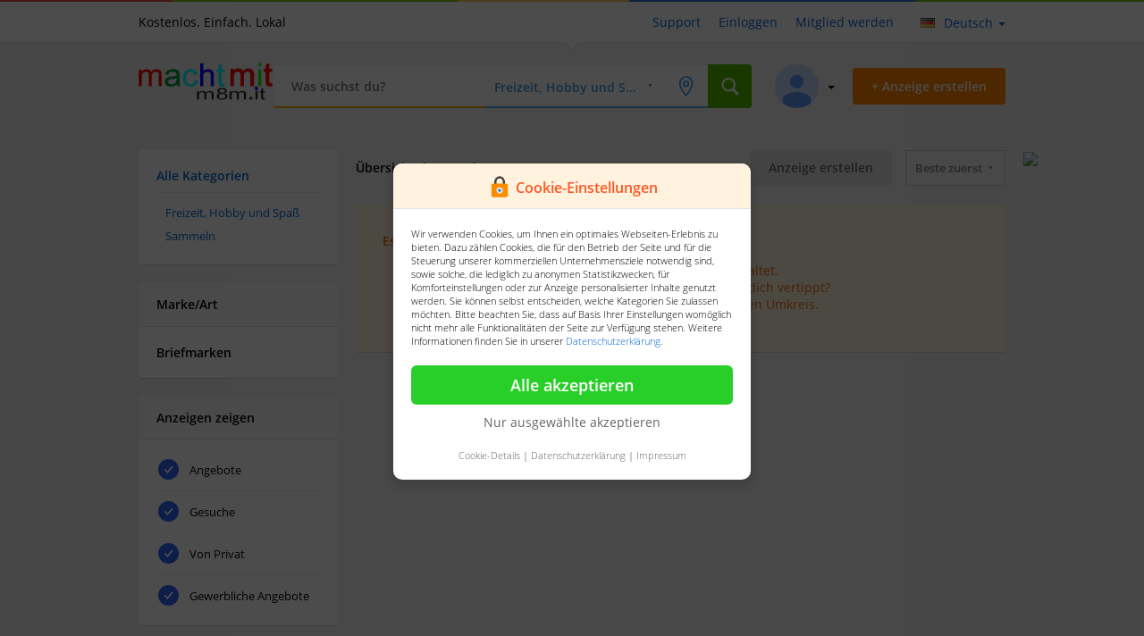

--- FILE ---
content_type: text/html; charset=UTF-8
request_url: https://m8m.info/briefmarken/c2-8-134
body_size: 6624
content:
<!DOCTYPE html>
<html lang="de">
<head>

    <base href="https://m8m.info/">
    <!--[if lt IE 9]><script src="view/assets/js/html5.js"></script><![endif]-->

    <meta charset="UTF-8" />
    <title>Freizeit, Hobby und Spaß</title>

    <link rel="shortcut icon" href="https://m8m.info/tpl/img/_/favicon.png" type="image/png" />

    <meta name="description" content="Freizeit, Hobby und Spaß" />

    <meta name="robots" content="index, follow"/>

    
<link rel="alternate" title="m8m.it" href="https://m8m.info/rss/" type="application/rss+xml">


    <link rel="stylesheet" href="view/style.css?v=4.2.0" media="screen">

    <script type="text/javascript" src="https://m8m.info/tpl/../view/assets/js/jQuery.js"></script>
    <script type="text/javascript" src="https://m8m.info/tpl/../view/assets/js/jquery.ui.js"></script>


    <meta name="mobile-web-app-capable" content="yes">
    <meta name="apple-mobile-web-app-capable" content="yes" />
    <meta name="viewport" content="width=device-width, initial-scale=1.0, maximum-scale=1.0, user-scalable=no" />
    <link rel="stylesheet" href="view/mobile.css" media="screen">


</head>
<body>
<!-- @google code -->

<style>.sp{width:32px;height:32px;clear:both;display:inline-block}.sp-circle{border:4px rgba(0,0,0,.15) solid;border-top:4px #222 solid;border-radius:50%;-webkit-animation:spCircRot .6s infinite linear;animation:spCircRot .6s infinite linear}@-webkit-keyframes spCircRot{from{-webkit-transform:rotate(0)}to{-webkit-transform:rotate(359deg)}}@keyframes spCircRot{from{transform:rotate(0)}to{transform:rotate(359deg)}}</style>
<style type="text/css">#PreLoadingKogao{ text-align: center; position: fixed; top: 0; left: 0; right: 0; bottom: 0; background-color: #fff; z-index: 9999; height: 100%; }#PreLoadingKogaoCenter{ position: absolute; top: calc(50% - 16px); width: 100%; text-align: center }</style>
<div id="PreLoadingKogao"><div id="PreLoadingKogaoCenter"><div class="sp sp-circle"></div></div></div>
<script>jQuery(document).ready(() => { jQuery("#PreLoadingKogao").fadeOut(0); });</script>



<link rel="stylesheet" href="https://m8m.info/tpl/./cookie/cookie.css">
<div class="CookieView">
    <div class="CookieViewCenter">
        <div class="CenterViewLayout">
            <div class="LayoutTitleBar"><img src="https://m8m.info/tpl/./cookie/icon.png" width="28"> <b>Cookie-Einstellungen</b></div>
            <div class="LayoutContent">
                Wir verwenden Cookies, um Ihnen ein optimales Webseiten-Erlebnis zu bieten.
                Dazu zählen Cookies, die für den Betrieb der Seite und für die Steuerung unserer kommerziellen Unternehmensziele notwendig sind,
                sowie solche, die lediglich zu anonymen Statistikzwecken, für Komforteinstellungen oder zur Anzeige personalisierter Inhalte genutzt werden.
                Sie können selbst entscheiden, welche Kategorien Sie zulassen möchten. Bitte beachten Sie, dass auf Basis Ihrer
                Einstellungen womöglich nicht mehr alle Funktionalitäten der Seite zur Verfügung stehen. Weitere Informationen finden Sie in unserer <a href="https://m8m.info/privacy" target="_blank">Datenschutzerklärung</a>.
            </div>
            <div class="LayoutContentCheckBox">
                <div class="CheckboxItem">
                    <span>
                        <input type="checkbox" class="r_checkbox" name="Cookies_Important" id="Label_Cookie_1" checked disabled>
                        <label class="label label-blue" for="Label_Cookie_1">Notwendig</label>
                    </span>
                    <span onclick="jQuery('.details_1').slideToggle(50)">Details <b down="true"></b></span>
                    <span class="details_1" style="border-top: 1px solid #eee; padding-top: 10px; font-size: 11px; margin-top: 10px; display: none">
                        Diese Cookies sind für den Betrieb der Seite unbedingt notwendig und ermöglichen beispielsweise sicherheitsrelevante Funktionalitäten.
                    </span>
                </div>
                <div class="CheckboxItem">
                    <span>
                        <input type="checkbox" class="r_checkbox" name="Cookies_Statistic" id="Label_Cookie_2">
                        <label class="label label-blue" for="Label_Cookie_2">Statistik</label>
                    </span>
                    <span onclick="jQuery('.details_2').slideToggle(50)">Details <b down="true"></b></span>
                    <span class="details_2" style="border-top: 1px solid #eee; padding-top: 10px; font-size: 11px; margin-top: 10px; display: none">
                        Um unser Angebot und unsere Webseite weiter zu verbessern, erfassen wir anonymisierte Daten für Statistiken und Analysen. Mithilfe dieser Cookies können wir beispielsweise die Besucherzahlen und den Effekt bestimmter Seiten unseres Web-Auftritts ermitteln und unsere Inhalte optimieren.
                    </span>
                </div>
                <div class="CheckboxItem" style="display: none">
                    <span>
                        <input type="checkbox" class="r_checkbox" name="Cookies_Komfort" id="Label_Cookie_3">
                        <label class="label label-blue" for="Label_Cookie_3">Komfort</label>
                    </span>
                    <span onclick="jQuery('.details_3').slideToggle(50)">Details <b down="true"></b></span>
                    <span class="details_3" style="border-top: 1px solid #eee; padding-top: 10px; font-size: 11px; margin-top: 10px; display: none">
                        Wir nutzen diese Cookies, um Ihnen die Bedienung der Seite zu erleichtern. Zudem können wir erkennen, ob Sie Unterstützung benötigen und Ihnen über einen Chat einen Kundenbetreuer zur Seite stellen.
                    </span>
                </div>
                <div class="CheckboxItem">
                    <span>
                        <input type="checkbox" class="r_checkbox" name="Cookies_Personal" id="Label_Cookie_4">
                        <label class="label label-blue" for="Label_Cookie_4">Personalisierung</label>
                    </span>
                    <span onclick="jQuery('.details_4').slideToggle(50)">Details <b down="true"></b></span>
                    <span class="details_4" style="border-top: 1px solid #eee; padding-top: 10px; font-size: 11px; margin-top: 10px; display: none">
                        Diese Cookies werden genutzt, um Ihnen personalisierte Inhalte, passend zu Ihren Interessen anzuzeigen.
                    </span>
                </div>
            </div>
            <div class="LayoutContentButton">
                <div class="btn--green" onclick="AcceptCookiesAll()">Alle akzeptieren</div>
                <div class="ButtonOnlyAccept">
                    <a href="javascript:void(0)" onclick="AcceptCookieOnlyChecked()">Nur ausgewählte akzeptieren</a>
                </div>
            </div>
            <div class="LayoutContentFooter">
                <a href="javascript:void(0)" onclick="jQuery('.LayoutContentCheckBox').slideToggle(50)">Cookie-Details</a> |
                <a href="https://m8m.info/privacy">Datenschutzerklärung</a> |
                <a href="https://m8m.info/privacy">Impressum</a>
            </div>
        </div>
    </div>
</div>
<script>
    function cookieUniqid(){
        var n = Math.floor(Math.random() * 11);
        var k = Math.floor(Math.random() * 1000000);
        var m = String.fromCharCode(n) + k;
        return m;
    }
    function setCookie(cookie_name, cookie_value){
        var now = new Date();
        var time = now.getTime();
        var expireTime = time + 1000*36000;
        now.setTime(expireTime);
        document.cookie = cookie_name+'='+cookie_value+';expires='+now.toGMTString()+';path=/';
    }
    function AcceptCookieOnlyChecked(){
        var Cookies_Statistic = jQuery("input[name=Cookies_Statistic]").prop("checked");
        var Cookies_Personal = jQuery("input[name=Cookies_Personal]").prop("checked");
        jQuery.get('cookie.php', { 'all' : 0, 's' : Cookies_Statistic, 'p' : Cookies_Personal });
        jQuery(".CookieView").hide();
    }
    function AcceptCookiesAll(){
        jQuery.get('cookie.php', { 'all' : 1 });
        jQuery(".CookieView").hide();
    }
    // Page without Cookie Form
    var WindowPage = location.href;
    if(WindowPage.indexOf('privacy') !== -1){
        jQuery(".CookieView").hide();
    }
</script>







<script>jQuery(document).ready(function(){"undefined"!=typeof Kogao&&Kogao.isAndroidApp&&jQuery(".MobileCreateNewTab,.MobileBaseHeader,.MobileHeader,.MobileSearchLayout,.TableLayout,.MobileTabPlaceholder").remove()}),"undefined"!=typeof Kogao&&jQuery(".MobileCreateNewTab,.MobileBaseHeader,.MobileHeader,.MobileSearchLayout,.TableLayout,.MobileTabPlaceholder").remove();</script>
<div class="headerFirstLayout">
    <div class="searchLayout"><ul class="colors"><li></li><li></li><li></li><li></li><li></li></ul></div>

    <div class="View">

        

        <div class="left">Kostenlos. Einfach. Lokal</div>
        <div class="right">
            <ul class="listener">
                
                <li><a href="https://m8m.info/support" title="Support">Support</a></li>

                <li><a href="https://m8m.info/login" title="Einloggen">Einloggen</a></li>
                <li><a href="https://m8m.info/register" title="Mitglied werden">Mitglied werden</a></li>
                
            </ul>
            
            <div class="LanguageLayout" onclick="box('language', 'callback')">
                <div><img src="https://m8m.info/tpl/page/header/../../../view/assets/img/lang/de.png"></div>
                <div>Deutsch <span down="true"></span></div>
            </div>
            
        </div>
    </div>
</div>
<div class="headerLayout">
    <div class="View">
        <div class="Logo"><a href="https://m8m.info/home" title="Kostenlos. Einfach. Lokal"><img src="https://m8m.info/tpl/page/header/../../img/_/logo_.png" alt="Kostenlos. Einfach. Lokal"/></a></div>
        <div class="searchView">
            <div class="inputView">
                <div class="Content"><form action="search" method="post">

    <input type="hidden" name="id2" value="8" />
    <input type="hidden" name="pricestart" value="" />
    <input type="hidden" name="room" value="" />
    <input type="hidden" name="flache" value="" />
    <input type="hidden" name="price" value="" />
    <input type="hidden" name="zulassung" value="" />
    <input type="hidden" name="kilometer" value="" />
    <input type="hidden" name="kraftstoff" value="" />
    <input type="hidden" name="id3" value="134" />

    <div class="left">
        <input type="text" placeholder="Was suchst du?" id="querysearch" name="q" value="" autocomplete="off">
        <div class="instantSearchLayoutView">
            <div class="instantSearchLayout">
                <div class="instantLoad"></div>
            </div>
        </div>
    </div>

    <div class="left">
        <select name="id1" class="basic" data-custom-id="searchViewer" data-custom-class="searchViewer" data-size="6" id="categoryId">
            <option value="0">Alle Kategorien</option>
            <option value="1" >Auto und Motorrad</option><option value="3" >Immobilien und Häuser</option><option value="8" >Jobs</option><option value="4" >Eintrittskarten und Tickets</option><option value="2" selected="selected">Freizeit, Hobby und Spaß</option><option value="10" >Musik, Film und Bücher</option><option value="6" >Haus und Garten</option><option value="12" >Zu verschenken und Tauschen</option><option value="7" >Haustiere </option><option value="5" >Familie, Kind und Baby </option><option value="9" >Mode und Beauty</option><option value="11" >Unterricht und Kurse</option><option value="13" >Multimedia und Elektronik</option>
        </select>
    </div>
    <div class="left">
        <span class="location" onclick="showCitySearch()"></span>
        <div class="locationSearchLayoutView">
            <div class="locationSearchLayout">
                <div class="title">
                    <span>Umkreissuche</span>
                    <span><div onclick="closeCitySearch()"></div></span>
                </div>
                <div class="search">
                    <input type="text" id="citysearch" name="city" value="" placeholder="Ort oder Postleitzahl" autocomplete="off">
                </div>
                <div class="searchradius">
                    <select name="search-area" id="selectRadius" class="basic" data-size="4" data-custom-id="cars2" data-custom-class="cars2">
                        <option value="0">Umkreis</option>
                        <option value="5" >+5km</option>
                        <option value="10" >+10km</option>
                        <option value="20" >+20km</option>
                        <option value="30" >+30km</option>
                        <option value="50" >+50km</option>
                        <option value="100" >+100km</option>
                        <option value="150" >+150km</option>
                        <option value="200" >+200km</option>
                    </select>
                </div>
                <div class="map"></div>
            </div>
        </div>
    </div>
    <div class="left">
        <input type="submit" value="">
    </div>

</form></div>
            </div>
        </div>
        <div class="buttonView">
            <div class="button_orange" onclick="location.href='create'"><span>+ Anzeige erstellen</span></div>
        </div>
        <div class="userView">
            <div class="User" onclick="showUserMenu()">
                
                <div class="ProfilePhoto" style="background: url(view/assets/img/user_avatar.png) center no-repeat; background-size: cover;">
                    <div class="userMenuPosition">
                        <div class="userMenuLayout">
                            <ul class="listenerUserMenu">
                                
                                <li><a href="https://m8m.info/login">Einloggen</a></li>
                                <li><a href="https://m8m.info/register">Mitglied werden</a></li>
                                
                            </ul>
                        </div>
                    </div>
                </div>
                <span down="true"></span>
            </div>
        </div>
    </div>
</div>

<div class="MainLayout"><div class="ViewMainLayout"><div class="PagerLayout"><script>
    /**
     * @settings
     */
    var backgroundColor = '#f0f0f0';
    jQuery('body').css('background', backgroundColor);
</script>

<div class="ViewLayout addPadding-20">

    <div class="ViewMenu miniWidth MobileCategorySearch">
        <div class="MenuListener">
    <ul class="list">
        <li><span class="title"><a href="https://m8m.info/browse">Alle Kategorien</a></span></li>
        

        

        
        <li>
            <ul class="second_list">
                
                    <li><a href="freizeit-hobby-und-spass/c2">Freizeit, Hobby und Spaß</a></li>
                
                
                    

                        
                        <li><a href="sammeln/c2-8">Sammeln</a></li>
                        

                    
                
            </ul>
        </li>
        

    </ul>
</div>

<div class="MenuListener addMarginTop">
    <div class="block-titleCategory">Marke/Art</div>
    <ul class="list setOverFlowViewer">
        
            
                
                    <li>Briefmarken</li>
                
            
        
    </ul>
</div>






<div class="MenuListener addMarginTop">
    <div class="block-titleCategory">Anzeigen zeigen</div>
    <ul class="list">
        <li>
            <input id="filter_all" class="r_checkbox" type="checkbox" onclick="location.href='categorysort.php?filter=all'" checked />
            <label for="filter_all" class="label label-blue">Angebote</label>
        </li>
        <li>
            <input id="filter_search" class="r_checkbox" type="checkbox" onclick="location.href='categorysort.php?filter=search'" checked />
            <label for="filter_search" class="label label-blue">Gesuche</label>
        </li>
        <li>
            <input id="filter_private" class="r_checkbox" type="checkbox" onclick="location.href='categorysort.php?filter=private'" checked />
            <label for="filter_private" class="label label-blue">Von Privat</label>
        </li>
        <li>
            <input id="filter_company" class="r_checkbox" type="checkbox" onclick="location.href='categorysort.php?filter=company'" checked />
            <label for="filter_company" class="label label-blue">Gewerbliche Angebote</label>
        </li>
    </ul>
</div>
<div class="MenuListener addMarginTop">
    <div class="block-titleCategory">Preis</div>
    <form action="categorysort.php" method="get"><input type="hidden" name="filter" value="price">
        <ul class="list">
            <li><input type="text" name="start" value="" placeholder="Von"></li>
            <li><input type="text" name="end" value="" placeholder="Bis"></li>
            <li><div class="submitMiddleBlue3" onclick="filterPrice()">Filtern</div></li>
        </ul>
        <div style="display: none;"><input type="submit"></div>
    </form>

    <script>
        function filterPrice(){
            var priceStart = jQuery('input[name=start]').val();
            var priceEnd   = jQuery('input[name=end]').val();

            location.href = 'categorysort.php?filter=price&start=' + priceStart + "&end=" + priceEnd;

        }
    </script>
</div>
    </div>
    <div class="ViewContent miniWidth">
        
        <div class="ItemListTop addMarginBottom">
    <span><b>Übersicht der Angebote</b></span>
    <span>
        <select name="selectSortable" class="basic" data-custom-id="custom" data-custom-class="custom" {style="border-radius:5px;"}>
            <option value="1" selected>Beste zuerst</option>
            <option value="3" >Neuste zuerst</option>
            <option value="2" >Günstige zuerst</option>
        </select>
        <script>
            jQuery('select[name=selectSortable]').on("change", function(){
                var value = jQuery(this).val();
                switch(value){
                    case '1': location.href = 'categorysort.php?filter=new'; break;
                    case '3': location.href = 'categorysort.php?filter=discounts'; break;
                    case '2': location.href = 'categorysort.php?filter=bestprice'; break;
                }
            });
        </script>
    </span>
    <span>
        
        <div class="submitMiddleBlue3" onclick="location.href='create-new?k1=2&k2=8&k3=134&k4=0'">Anzeige erstellen</div>
        
    </span>
    <span>
		<div class="ShowOnlyMobile" onclick="jQuery('.MobileCategorySearch').slideToggle()"><i class="fi-filter"></i></div>
        <div onclick="location.href='category_view.php?view=list'"><i class="fi-list"></i></div>
        <div onclick="location.href='category_view.php?view=grid'"><i class="fi-thumbnails"></i></div>
    </span>
</div>





<div class="ContentCategory">
    <div class="ResultEmptyListener">
        <b>Es wurden keine Ergebnisse gefunden</b>
        <ul>
            <li>In dieser Kategorie wurden noch keine Anzeigen geschaltet.</li>
            <li>Wenn du mit einem Suchbegriff gesucht hast: Hast du dich vertippt?</li>
            <li>Wenn du in einem bestimmten Ort suchst: Erweitere den Umkreis.</li>
        </ul>
    </div>
</div>




<div style="float:left; width: 100%; clear: both; padding-top: 30px;">
    <iframe src="banner.php?c=72890" class="WideScreenBanner" scrolling="no" frameborder="0" width="728" height="90"></iframe>
</div>
        <div style="float:left; width: 100%;"></div>
    </div>
    <div style="float:left;">
        <div style="position: absolute; margin-left: 20px;">
            <iframe src="banner.php?c=120600" class="InVisibleMobileLayout" scrolling="no" frameborder="0" width="120" height="600"></iframe>
        </div>
    </div>

</div></div></div></div>
<link rel="stylesheet" href="https://m8m.info/tpl/page/footer/index.css?v=4.9.1">
<div class="TableLayout">

    <div class="View">

        
        <div class="section InVisibleMobileLayout addPadding-20 setSellerBoxInformation">
            <div class="MerchantInfoLayout">
                <div class="MerchantInfoLayoutBox PostPackage">
                    <div class="TextBlock">
                        <b>Paket Info</b><br>Die Vergleichstabelle für Paketdienste<br><br>
                        <div class="submitMiddleBlue" onclick="location.href='paketdienste'">Mehr erfahren</div>
                    </div>
                </div>
                <div class="MerchantInfoLayoutBox SellerBackground Left">
                    <div class="TextBlock">
                        <b>Unternehmer</b><br>
                        m8m.it für Unternehmer,<br>vorteile entdecken<br><br>
                        <div class="submitMiddleBlue" onclick="location.href='merchant.php'">Mehr erfahren</div>
                    </div>
                </div>
            </div>
        </div>
        

        <div class="FooterLayout">
            <div class="FooterLayoutCompanyInfo">
                <a href="https://m8m.info/home" title="Kostenlos. Einfach. Lokal"><img src="https://m8m.info/tpl/page/footer/../../img/_/logo_.png" alt="Kostenlos. Einfach. Lokal" /></a><br>
Kogao Kleinanzeigen bietet dir eine Platform zum verkaufen von alt und kaufen von Neu.

            </div>
            <div class="FooterLayoutCompanyLinks">
                <div class="FooterLinkBlock"><div class="FooterLinkBlockTitle">m8m.it</div>
<div class="FooterLinkBlockContent">
    <ul><li><a href="https://m8m.info/support" title="Support & Hilfe">Support & Hilfe</a></li><li><a href="nutzungsbedingungen/p3" title="Nutzungsbedingungen - m8m.it">Nutzungsbedingungen</a></li><li><a href="datenschutzerklaerung/p2" title="Datenschutzerklärung - m8m.it">Datenschutzerklärung</a></li><li><a href="cookies/p4" title="Cookies - m8m.it">Cookies</a></li><li><a href="agb/p5" title="AGB - m8m.it">AGB</a></li><li><a href="hilfe/p7" title="Hilfe - m8m.it">Hilfe</a></li><li><a href="tipps-fuer-deine-sicherheit/p13" title="Tipps für deine Sicherheit - m8m.it">Tipps für deine Sicherheit</a></li><li><a href="leistungsumfang/p14" title="Leistungsumfang - m8m.it">Leistungsumfang</a></li></ul>
</div></div>
                <div class="FooterLinkBlock"><div class="FooterLinkBlockTitle">Informationen</div>
<div class="FooterLinkBlockContent">
    <ul><li><a href="impressum/p15" title="Impressum - m8m.it">Impressum</a></li></ul>
</div></div>
                <div class="FooterLinkBlock"><div class="FooterLinkBlockTitle">Allgemein</div>
<div class="FooterLinkBlockContent">
    <ul>
        
        <li><a href="https://m8m.info/paketdienste" title="Paketdienste Informationen">Paketdienste Informationen</a></li>
        <li><a href="https://m8m.info/sendungsverfolgung" title="Sendungsverfolgung für Pakete">Sendungsverfolgung für Pakete</a></li>

        <li><a href="https://m8m.info/immobilien" title="Immobilien m8m.it">Immobilien</a></li>
        <li><a href="https://m8m.info/motors" title="Autos m8m.it">Autos</a></li>
    </ul>
</div></div>
            </div>
        </div>

        
        <div class="section InVisibleMobileLayout">
            <div class="FooterEndLayout">
                <b>Partnerlinks:</b> &nbsp;&nbsp;&nbsp;<a href="javascript:void(0)" onclick="window.open('https://www.ol.ag')" title="Webshop in Oldenburg, ol.ag">Webshop in Oldenburg, ol.ag</a>
            </div>
        </div>
        

        <div class="section InVisibleMobileLayout">
            <div class="FooterEndLayout">
                <div class="FooterEndLayoutLeft">
                    <b>Copyright &copy; 2020 - 2026 m8m.it.</b> <br>
                    <i>Alle Rechte vorbehalten. Externe Ausgewiesene Marken gehören ihren jeweiligen Eigentümern</i>
                </div>
                <div class="FooterEndLayoutRight">
                    
                    <div class="FooterEndLeft">
                        <div class="LanguageSelector">
                            <span><img src='view/assets/img/lang/de.png'></span>
                            <span>
                                <a href="javascript:void(0)" onclick="modalViewer.showModal('base.php', { 'page': 'LanguageSelector' })">Deutsch <b down="true"></b></a>
                            </span>
                        </div>
                    </div>
                    
                    
                </div>
            </div>
        </div>

        <div class="section addPadding-20 setCenter">&nbsp;</div>

    </div>

</div>
<div class="ModalLayout">

    <div class="ModalCloseLayout" onclick="ModalHide()">
        <img src="https://m8m.info/tpl/./../view/assets/img/ic_close_white.png">
    </div>

    <div class="ModalMiddleContent">
        <div class="ModalContent">
            <div class="ModalLoader"></div>
        </div>
    </div>

</div><div class="AlertLayout">
    <div class="AlertBox">
        <div class="AlertBoxInner">
            <div class="AlertBoxInnerTitle">Info</div>
            <div class="AlertBoxInnerText">...</div>
            <div class="AlertBoxInnerButton">
                <div class="Button" onclick="alert_close()">Ok</div>
            </div>
        </div>
    </div>
</div>
<script>
    function alert_close(){
        jQuery(".AlertLayout").hide();
    }
    function alert(text){
        jQuery(".AlertBoxInnerText").html(text);
        jQuery(".AlertLayout").show();
        var InnerHeight = jQuery(".AlertBoxInner").height();
        InnerHeight = Number(InnerHeight)/Number(2);
        jQuery(".AlertBox").css({
            "top" : "calc(50% - "+InnerHeight+"px)"
        });
    }
</script>


<script type="text/javascript" src="https://m8m.info/tpl/../view/assets/js/init.js?v=3.0"></script>
<script type="text/javascript" src="https://m8m.info/tpl/../java/com/modal_viewer.js"></script>

</body>
</html>

--- FILE ---
content_type: text/html; charset=UTF-8
request_url: https://m8m.info/banner.php?c=120600
body_size: 248
content:
<!DOCTYPE HTML><head><title>Kogao Software</title></head><html><body style="margin:0;"><style type="text/css">img {  border: none;  vertical-align: middle  }</style>
<a href="http://www.ol.ag" target="_blank"><img src="tpl/upload/banner/OL_ag_Logo26122015.cdr"></a></body>
</html>

--- FILE ---
content_type: text/css
request_url: https://m8m.info/view/style.css?v=4.2.0
body_size: 124
content:
/**
 * @copyright Kogao Development
 * @author Stevie Ray
 **/
@import 'v4.0.1.css';
@import 'v4.0.0.css';
@import 'v4.1.1.css';
@import 'v4.2.0.css';
@import 'v4.2.5.css';
@import 'v4.8.1.css';
@import 'v4.8.2.css';

--- FILE ---
content_type: text/css
request_url: https://m8m.info/view/v4.1.1.css
body_size: 1636
content:
.tabrow {
    text-align: center;
    list-style: none;
    margin: 0px 0 20px;
    padding: 0;
    line-height: 30px;
    height: 32px;
    overflow: hidden;
    font-size: 14px;
    position: relative;
    cursor: pointer;
    font-weight: 600;
}
.tabrow li {
    border: 1px solid #ccc;
    background: rgb(255,255,255);
    background: -moz-linear-gradient(top,  rgba(255,255,255,1) 0%, rgba(242,242,242,1) 100%);
    background: -webkit-linear-gradient(top,  rgba(255,255,255,1) 0%,rgba(242,242,242,1) 100%);
    background: linear-gradient(to bottom,  rgba(255,255,255,1) 0%,rgba(242,242,242,1) 100%);
    filter: progid:DXImageTransform.Microsoft.gradient( startColorstr='#ffffff', endColorstr='#f2f2f2',GradientType=0 );

    display: inline-block;
    position: relative;
    z-index: 0;
    border-top-left-radius: 6px;
    border-top-right-radius: 6px;
    box-shadow: 0 3px 3px rgba(0, 0, 0, 0.4), inset 0 1px 0 #FFF;
    text-shadow: 0 1px #FFF;
    margin: 0 -5px;
    padding: 0 20px;
}
.tabrow a {
    color: #555;
    text-decoration: none;
}
.tabrow li.selected {
    background: #f0f0f0;
    color: #333;
    z-index: 2;
    border-bottom-color: #f0f0f0;
}
.tabrow:before {
    position: absolute;
    content: " ";
    width: 100%;
    bottom: 0;
    left: 0;
    border-bottom: 1px solid #ccc;
    z-index: 1;
}
.tabrow li:before,
.tabrow li:after {
    border: 1px solid #ccc;
    position: absolute;
    bottom: -1px;
    width: 5px;
    height: 5px;
    content: " ";
}
.tabrow li:before {
    left: -6px;
    border-bottom-right-radius: 6px;
    border-width: 0 1px 1px 0;
    box-shadow: 2px 2px 0 #F2F2F2;
}
.tabrow li:after {
    right: -6px;
    border-bottom-left-radius: 6px;
    border-width: 0 0 1px 1px;
    box-shadow: -2px 2px 0 #F2F2F2;
}
.tabrow li.selected:before {
    box-shadow: 2px 2px 0 #f0f0f0;
}
.tabrow li.selected:after {
    box-shadow: -2px 2px 0 #f0f0f0;
}

.GreenButton{
    transition: all 0.2s ease;
    display: inline-block;
    border-radius: 50px;
    padding: 4px 15px;
    margin-left: 5px;
    font-weight: 600;
    background: #00c853;
    border: 2px solid #00c853;
    color: #fff;
}
.RedButton{
    transition: all 0.2s ease;
    display: inline-block;
    border-radius: 50px;
    padding: 4px 15px;
    margin-left: 5px;
    font-weight: 600;
    background: #d50000;
    border: 2px solid #d50000;
    color: #fff;
}

.WhiteButton{
    transition: all 0.2s ease;
    display: inline-block;
    border-radius: 50px;
    padding: 4px 15px;
    margin-left: 5px;
    border: 2px solid #e2e2e2;
    color: #666;
    font-weight: 600;
}
.WhiteButton:hover{
    background: #d50000;
    border: 2px solid #d50000;
    color: #fff;
    cursor: pointer;
}
.AngebotLayout{
    float:left;
    width: 100%;
    padding-top: 20px;
    text-align: center;
}
.AngebotLayoutButton{
    display: inline-block;
    width: 100%;
    margin-top: 20px;
    padding-bottom: 30px;
}
.AngebotLayoutPrice{
    margin-top: 10px;
    padding: 5px 30px;
    font-weight: 600;
    font-size: 18px;
    border-radius: 100px;
    display: inline-block;
    background: #fff;
    border: 2px dashed #00c853;
    color: #00c853;
}
.AngebotLayoutPhoto{
    display: inline-block;
    width: 100px;
    height: 100px;
    background: #f2f2f2;
    border-radius: 100px;
    background-size: cover !important;
}
.AngebotLayoutName{
    display: inline-block;
    padding-top: 10px;
    font-weight: 600;
    font-size: 16px;
    width: 100%;
}
.AngeboteAnzahl{
    background: #e3f2fd;
    display: inline-block;
    padding: 0px 10px;
    border-radius: 100px;
    color: #2962ff;
    font-weight: 600;
    font-size: 12px;
}
.FooterContainer{
    position: absolute;
    top: 32px;
    left: 130px;
}
.FooterContainerTipText{
    position: absolute;
    left: 395px;
    top: 30px;
}
.FooterContainerTipText span{
    display: inline-block;
    font-weight: 700;
    font-size: 18px;
    text-align: left;
}
.FooterContainerTipText span input:hover{
    background: #2b65f8;
    color: #fff;
    cursor: pointer;
}
.FooterContainerTipText span input{
    transition: all 0.2s ease;
    margin-top: 10px;
    border: 1px solid #2b65f8;
    color: #2b65f8;
    background: transparent;
    padding: 4px 16px;
    border-radius: 6px;
}
.FooterContainerTip{
    position: absolute;
    left: 310px;
    top: 30px;
}
.FooterContainerTip span{
    display: inline-block;
    background: #ff9000;
    color: #fff;
    font-weight: 600;
    font-size: 18px;
    padding: 6px 12px;
    border-radius: 10px;
}
.FooterContainerPlaceHolder{
    position: relative;
    float:left;
    width: 100%;
    height: 180px;
}
.PhotoUploaderInformation{
    float:left;
    width: calc(100% - 80px);
    background: #FFF3E0;
    color: #E65100;
    padding: 20px 40px;
    font-size: 14px;
}

/** @site: post packages **/
.PostPackage__000{float:left; clear:both; padding-top:30px; font-family:Open Sans, Arial;}
.PostPackage__001{float:left; clear:both; font-size:22px;}
.PostPackage__002{color:#666; font-size:13px;}
.PostPackage__003{float:left; clear:both; width:970px; padding-top:30px;}
.PostPackage__004{width:100%; font-size:13px;}

ul.FilterListener{ margin: 0; padding: 0 }
ul.FilterListener li{ list-style: none; position: relative; float:left; width: 100%; border-bottom: 1px solid #e2e2e2; padding-bottom: 20px; }
ul.FilterListener li.ButtonInput{ float:left; background: #f9f9f9; width: calc(100% - 40px); padding: 15px 20px; }
ul.FilterListener li.ButtonInput input{ width: 100%; text-align: center; }
ul.FilterListener li .FilterName{ padding: 20px 20px 10px 20px; font-weight: 600; float:left; }
ul.FilterListener li .FilterOption{ float:left; width: calc(100% - 40px); padding: 0 20px; }
ul.FilterListener li .FilterOption input{ width: calc(100% - 20px); }
ul.FilterListener li .FilterOption .sod_select.cars.cars{ width: 100%; }
ul.FilterListener li .FilterSearchNow{ position: absolute; right: -130px; z-index: 2; display: none; }

.FilterNowSearch b{ display: inline-block; margin-bottom: 10px; }
.FilterNowSearch {
    position: relative;
    background: #fff;
    border: 1px solid #e2e2e2;
    padding: 18px;
    float:left;
}
.FilterNowSearch:after, .FilterNowSearch:before {
    right: 100%;
    top: 50%;
    border: solid transparent;
    content: " ";
    height: 0;
    width: 0;
    position: absolute;
    pointer-events: none;
}

.FilterNowSearch:after {
    border-color: rgba(255, 255, 255, 0);
    border-right-color: #fff;
    border-width: 8px;
    margin-top: -8px;
}
.FilterNowSearch:before {
    border-color: rgba(226, 226, 226, 0);
    border-right-color: #e2e2e2;
    border-width: 9px;
    margin-top: -9px;
}

--- FILE ---
content_type: text/css
request_url: https://m8m.info/view/v4.8.1.css
body_size: 630
content:
/* compiled by scssphp v0.0.12 on Sun, 12 May 2019 23:22:40 +0200 (0.0277s) */

/**
 * @copyright Kogao Software Inc.
 **/
.FooterEndLayout {
    width: calc(100% - 50px);
    margin: 0 25px;
    border-top: 1px solid #e2e2e2;
    padding: 20px 0; }
.FooterEndLayout .FooterEndLeft {
    float: right; }
.FooterEndLayout .FooterEndLeft.Android {
    padding-right: 10px; }
.FooterEndLayout.End {
    padding-bottom: 100px; }
.FooterEndLayout .FooterEndLayoutRight {
    float: left;
    width: 60%;
    text-align: right; }
.FooterEndLayout .FooterEndLayoutLeft {
    float: left;
    width: 40%; }
.FooterEndLayout .FooterEndLayoutLeft i {
    color: #666;
    font-style: normal;
    font-size: 11px; }

.MerchantInfoLayout {
    float: left;
    width: 100%;
    text-align: center;
    padding-bottom: 20px; }
.MerchantInfoLayout .MerchantInfoLayoutBox {
    text-align: left;
    display: inline-block;
    background: #fff;
    padding: 20px 30px;
    border-radius: 6px;
    -moz-border-radius: 6px;
    -webkit-box-sizing: 6px;
    box-shadow: 0 3px 5px 0 rgba(0, 0, 0, .04);
    -moz-box-shadow: 0 3px 5px 0 rgba(0, 0, 0, .04);
    -webkit-box-shadow: 0 3px 5px 0 rgba(0, 0, 0, .04); }
.MerchantInfoLayout .MerchantInfoLayoutBox.SellerBackground {
    background: #fff url('../view/assets/img/4.8/seller.jpg') right 15px top 50% no-repeat;
    background-size: 140px; }
.MerchantInfoLayout .MerchantInfoLayoutBox.PostPackage {
    background: #fff url('../view/assets/img/4.8/dhl.jpg') right -20px top 50% no-repeat;
    background-size: 160px; }
.MerchantInfoLayout .MerchantInfoLayoutBox .TextBlock {
    float: left;
    width: 220px;
    padding-right: 80px; }
.MerchantInfoLayout .MerchantInfoLayoutBox .TextBlock b {
    font-size: 16px; }
.MerchantInfoLayout .MerchantInfoLayoutBox.Left {
    margin-left: 15px; }
